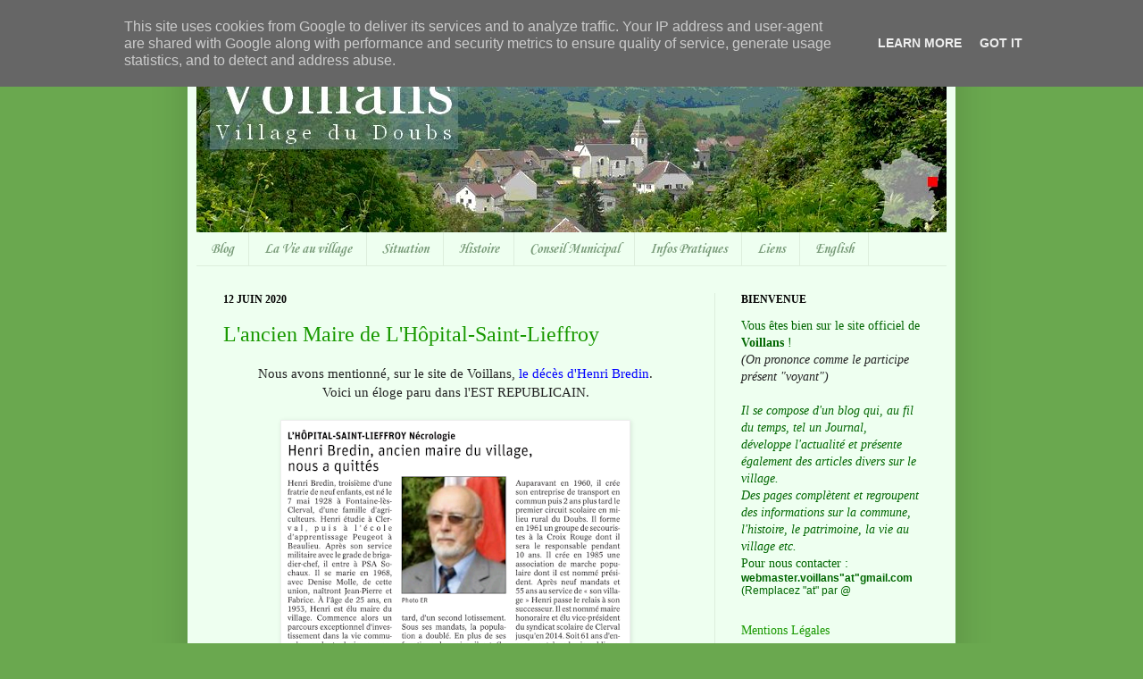

--- FILE ---
content_type: text/html; charset=UTF-8
request_url: http://www.voillans.fr/b/stats?style=WHITE_TRANSPARENT&timeRange=ALL_TIME&token=APq4FmAfqdMDN2LnkMvuWzwv9OEDcFnUtx1LiHEtqPV6wafvWkJtdhj3MkIjbcBYGuqtTExP6zxbOwPzexHsYPWEmUnlKsBqkA
body_size: 256
content:
{"total":2845419,"sparklineOptions":{"backgroundColor":{"fillOpacity":0.1,"fill":"#ffffff"},"series":[{"areaOpacity":0.3,"color":"#fff"}]},"sparklineData":[[0,31],[1,38],[2,21],[3,13],[4,18],[5,23],[6,30],[7,37],[8,41],[9,24],[10,28],[11,22],[12,20],[13,27],[14,22],[15,100],[16,14],[17,5],[18,6],[19,9],[20,7],[21,7],[22,9],[23,9],[24,9],[25,8],[26,9],[27,14],[28,15],[29,10]],"nextTickMs":240000}